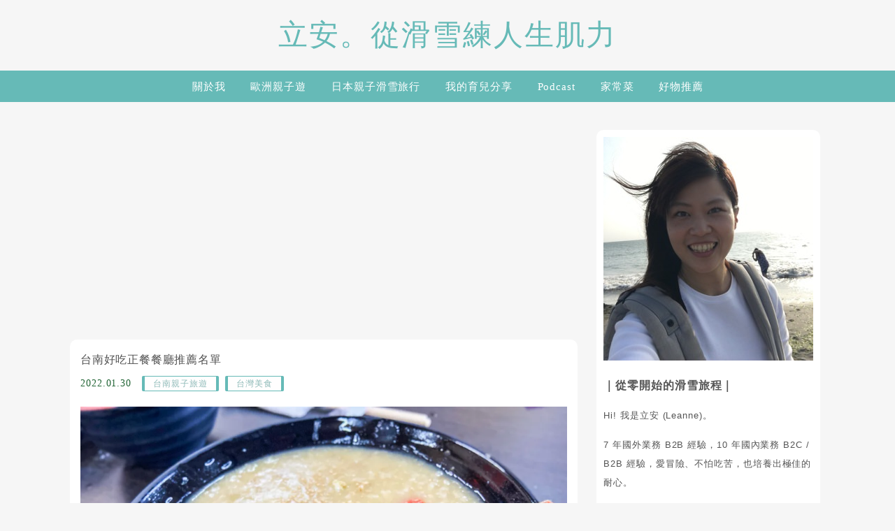

--- FILE ---
content_type: text/html; charset=UTF-8
request_url: https://auto-load-balancer.likr.tw/api/get_client_ip.php
body_size: -134
content:
"18.190.152.150"

--- FILE ---
content_type: text/html; charset=utf-8
request_url: https://www.google.com/recaptcha/api2/aframe
body_size: 184
content:
<!DOCTYPE HTML><html><head><meta http-equiv="content-type" content="text/html; charset=UTF-8"></head><body><script nonce="jkdWcFgEWUP4vLS9tqgNKw">/** Anti-fraud and anti-abuse applications only. See google.com/recaptcha */ try{var clients={'sodar':'https://pagead2.googlesyndication.com/pagead/sodar?'};window.addEventListener("message",function(a){try{if(a.source===window.parent){var b=JSON.parse(a.data);var c=clients[b['id']];if(c){var d=document.createElement('img');d.src=c+b['params']+'&rc='+(localStorage.getItem("rc::a")?sessionStorage.getItem("rc::b"):"");window.document.body.appendChild(d);sessionStorage.setItem("rc::e",parseInt(sessionStorage.getItem("rc::e")||0)+1);localStorage.setItem("rc::h",'1768617878372');}}}catch(b){}});window.parent.postMessage("_grecaptcha_ready", "*");}catch(b){}</script></body></html>